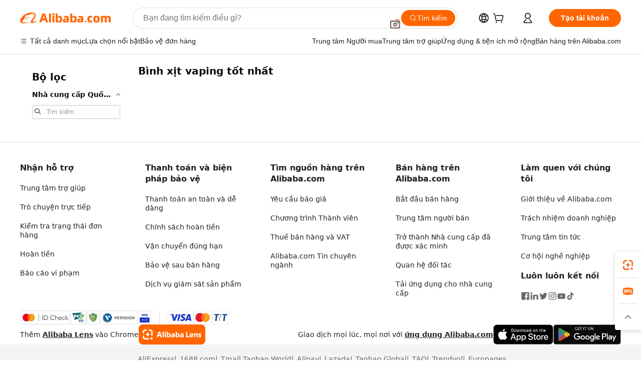

--- FILE ---
content_type: application/javascript
request_url: https://aplus.alibaba.com/eg.js?t=1769176115597
body_size: -79
content:
window.goldlog=(window.goldlog||{});goldlog.Etag="MGr6IRwUD1sCAS/2gNivTOKs";goldlog.stag=1;